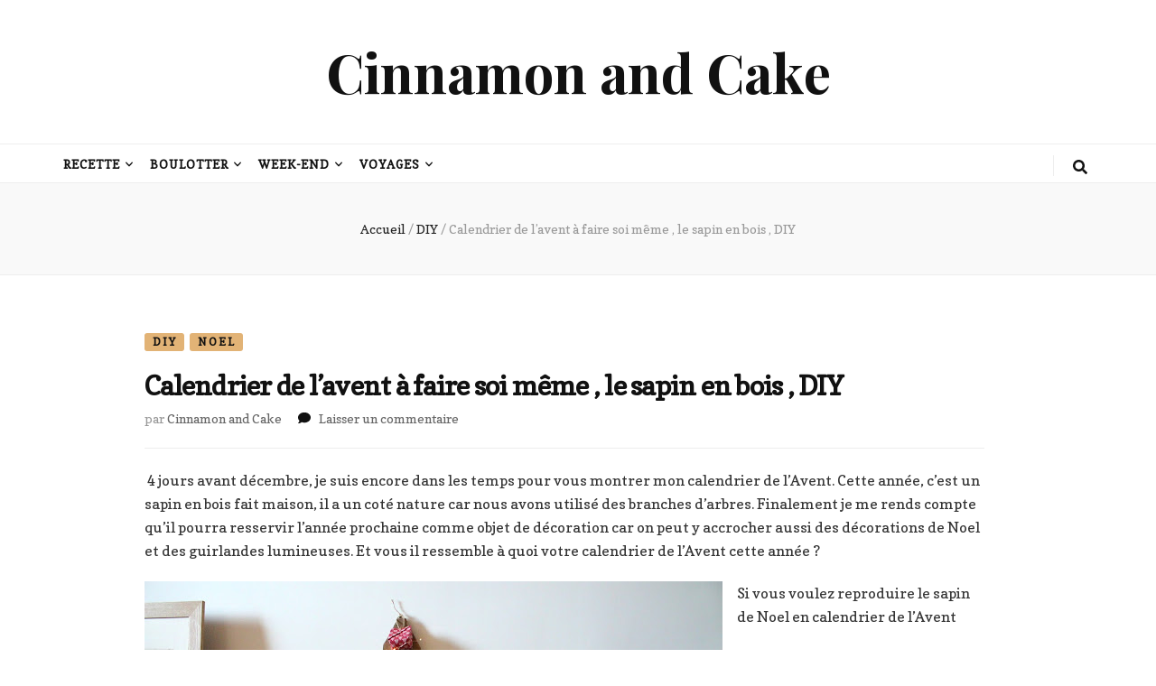

--- FILE ---
content_type: text/html; charset=UTF-8
request_url: http://cinnamonandcake.fr/2020/11/calendrier-de-lavent-a-faire-soi-meme-le-sapin-en-bois-diy.html
body_size: 15908
content:
    <!DOCTYPE html>
    <html lang="fr-FR">
    <head itemscope itemtype="http://schema.org/WebSite">

    <meta charset="UTF-8">
    <meta name="viewport" content="width=device-width, initial-scale=1">
    <link rel="profile" href="http://gmpg.org/xfn/11">
    <meta name='robots' content='index, follow, max-image-preview:large, max-snippet:-1, max-video-preview:-1' />

	<!-- This site is optimized with the Yoast SEO plugin v26.8 - https://yoast.com/product/yoast-seo-wordpress/ -->
	<title>Calendrier de l&#039;avent à faire soi même , le sapin en bois , DIY - Cinnamon and Cake</title>
	<link rel="canonical" href="http://cinnamonandcake.fr/2020/11/calendrier-de-lavent-a-faire-soi-meme-le-sapin-en-bois-diy.html" />
	<meta property="og:locale" content="fr_FR" />
	<meta property="og:type" content="article" />
	<meta property="og:title" content="Calendrier de l&#039;avent à faire soi même , le sapin en bois , DIY - Cinnamon and Cake" />
	<meta property="og:description" content="&nbsp;4 jours avant décembre, je suis encore dans les temps pour vous montrer mon calendrier de l&rsquo;Avent. Cette année, c&rsquo;est un sapin en bois fait maison, il a un coté nature car nous avons utilisé des branches d&rsquo;arbres. Finalement je me rends compte qu&rsquo;il pourra &hellip;" />
	<meta property="og:url" content="http://cinnamonandcake.fr/2020/11/calendrier-de-lavent-a-faire-soi-meme-le-sapin-en-bois-diy.html" />
	<meta property="og:site_name" content="Cinnamon and Cake" />
	<meta property="article:published_time" content="2020-11-26T11:10:00+00:00" />
	<meta property="og:image" content="http://cinnamonandcake.fr/wp-content/uploads/2020/11/calendrier2Bavent2Bsapin2Ben2Bbois2Bdiy.jpg" />
	<meta property="og:image:width" content="640" />
	<meta property="og:image:height" content="426" />
	<meta property="og:image:type" content="image/jpeg" />
	<meta name="author" content="Cinnamon and Cake" />
	<meta name="twitter:card" content="summary_large_image" />
	<meta name="twitter:label1" content="Écrit par" />
	<meta name="twitter:data1" content="Cinnamon and Cake" />
	<meta name="twitter:label2" content="Durée de lecture estimée" />
	<meta name="twitter:data2" content="2 minutes" />
	<script type="application/ld+json" class="yoast-schema-graph">{"@context":"https://schema.org","@graph":[{"@type":"Article","@id":"http://cinnamonandcake.fr/2020/11/calendrier-de-lavent-a-faire-soi-meme-le-sapin-en-bois-diy.html#article","isPartOf":{"@id":"http://cinnamonandcake.fr/2020/11/calendrier-de-lavent-a-faire-soi-meme-le-sapin-en-bois-diy.html"},"author":{"name":"Cinnamon and Cake","@id":"http://cinnamonandcake.fr/#/schema/person/bfdca4bf1a39b81501d17126a33c3af8"},"headline":"Calendrier de l&rsquo;avent à faire soi même , le sapin en bois , DIY","datePublished":"2020-11-26T11:10:00+00:00","mainEntityOfPage":{"@id":"http://cinnamonandcake.fr/2020/11/calendrier-de-lavent-a-faire-soi-meme-le-sapin-en-bois-diy.html"},"wordCount":336,"commentCount":0,"publisher":{"@id":"http://cinnamonandcake.fr/#/schema/person/bfdca4bf1a39b81501d17126a33c3af8"},"image":{"@id":"http://cinnamonandcake.fr/2020/11/calendrier-de-lavent-a-faire-soi-meme-le-sapin-en-bois-diy.html#primaryimage"},"thumbnailUrl":"http://cinnamonandcake.fr/wp-content/uploads/2020/11/calendrier2Bavent2Bsapin2Ben2Bbois2Bdiy.jpg","articleSection":["DIY","noel"],"inLanguage":"fr-FR","potentialAction":[{"@type":"CommentAction","name":"Comment","target":["http://cinnamonandcake.fr/2020/11/calendrier-de-lavent-a-faire-soi-meme-le-sapin-en-bois-diy.html#respond"]}]},{"@type":"WebPage","@id":"http://cinnamonandcake.fr/2020/11/calendrier-de-lavent-a-faire-soi-meme-le-sapin-en-bois-diy.html","url":"http://cinnamonandcake.fr/2020/11/calendrier-de-lavent-a-faire-soi-meme-le-sapin-en-bois-diy.html","name":"Calendrier de l'avent à faire soi même , le sapin en bois , DIY - Cinnamon and Cake","isPartOf":{"@id":"http://cinnamonandcake.fr/#website"},"primaryImageOfPage":{"@id":"http://cinnamonandcake.fr/2020/11/calendrier-de-lavent-a-faire-soi-meme-le-sapin-en-bois-diy.html#primaryimage"},"image":{"@id":"http://cinnamonandcake.fr/2020/11/calendrier-de-lavent-a-faire-soi-meme-le-sapin-en-bois-diy.html#primaryimage"},"thumbnailUrl":"http://cinnamonandcake.fr/wp-content/uploads/2020/11/calendrier2Bavent2Bsapin2Ben2Bbois2Bdiy.jpg","datePublished":"2020-11-26T11:10:00+00:00","breadcrumb":{"@id":"http://cinnamonandcake.fr/2020/11/calendrier-de-lavent-a-faire-soi-meme-le-sapin-en-bois-diy.html#breadcrumb"},"inLanguage":"fr-FR","potentialAction":[{"@type":"ReadAction","target":["http://cinnamonandcake.fr/2020/11/calendrier-de-lavent-a-faire-soi-meme-le-sapin-en-bois-diy.html"]}]},{"@type":"ImageObject","inLanguage":"fr-FR","@id":"http://cinnamonandcake.fr/2020/11/calendrier-de-lavent-a-faire-soi-meme-le-sapin-en-bois-diy.html#primaryimage","url":"http://cinnamonandcake.fr/wp-content/uploads/2020/11/calendrier2Bavent2Bsapin2Ben2Bbois2Bdiy.jpg","contentUrl":"http://cinnamonandcake.fr/wp-content/uploads/2020/11/calendrier2Bavent2Bsapin2Ben2Bbois2Bdiy.jpg","width":640,"height":426},{"@type":"BreadcrumbList","@id":"http://cinnamonandcake.fr/2020/11/calendrier-de-lavent-a-faire-soi-meme-le-sapin-en-bois-diy.html#breadcrumb","itemListElement":[{"@type":"ListItem","position":1,"name":"Accueil","item":"http://cinnamonandcake.fr/"},{"@type":"ListItem","position":2,"name":"Calendrier de l&rsquo;avent à faire soi même , le sapin en bois , DIY"}]},{"@type":"WebSite","@id":"http://cinnamonandcake.fr/#website","url":"http://cinnamonandcake.fr/","name":"Cinnamon and Cake","description":"","publisher":{"@id":"http://cinnamonandcake.fr/#/schema/person/bfdca4bf1a39b81501d17126a33c3af8"},"potentialAction":[{"@type":"SearchAction","target":{"@type":"EntryPoint","urlTemplate":"http://cinnamonandcake.fr/?s={search_term_string}"},"query-input":{"@type":"PropertyValueSpecification","valueRequired":true,"valueName":"search_term_string"}}],"inLanguage":"fr-FR"},{"@type":["Person","Organization"],"@id":"http://cinnamonandcake.fr/#/schema/person/bfdca4bf1a39b81501d17126a33c3af8","name":"Cinnamon and Cake","image":{"@type":"ImageObject","inLanguage":"fr-FR","@id":"http://cinnamonandcake.fr/#/schema/person/image/","url":"https://secure.gravatar.com/avatar/1fa66b5ee680821f6da8b7b10f658a68eb2c6b7705464b93eb46460e93aecc7f?s=96&d=mm&r=g","contentUrl":"https://secure.gravatar.com/avatar/1fa66b5ee680821f6da8b7b10f658a68eb2c6b7705464b93eb46460e93aecc7f?s=96&d=mm&r=g","caption":"Cinnamon and Cake"},"logo":{"@id":"http://cinnamonandcake.fr/#/schema/person/image/"},"url":"http://cinnamonandcake.fr/author/cinnamon-and-cake"}]}</script>
	<!-- / Yoast SEO plugin. -->


<link rel='dns-prefetch' href='//www.googletagmanager.com' />
<link rel='dns-prefetch' href='//fonts.googleapis.com' />
<link rel="alternate" type="application/rss+xml" title="Cinnamon and Cake &raquo; Flux" href="http://cinnamonandcake.fr/feed" />
<link rel="alternate" type="application/rss+xml" title="Cinnamon and Cake &raquo; Flux des commentaires" href="http://cinnamonandcake.fr/comments/feed" />
<link rel="alternate" type="application/rss+xml" title="Cinnamon and Cake &raquo; Calendrier de l&rsquo;avent à faire soi même , le sapin en bois , DIY Flux des commentaires" href="http://cinnamonandcake.fr/2020/11/calendrier-de-lavent-a-faire-soi-meme-le-sapin-en-bois-diy.html/feed" />
<link rel="alternate" title="oEmbed (JSON)" type="application/json+oembed" href="http://cinnamonandcake.fr/wp-json/oembed/1.0/embed?url=http%3A%2F%2Fcinnamonandcake.fr%2F2020%2F11%2Fcalendrier-de-lavent-a-faire-soi-meme-le-sapin-en-bois-diy.html" />
<link rel="alternate" title="oEmbed (XML)" type="text/xml+oembed" href="http://cinnamonandcake.fr/wp-json/oembed/1.0/embed?url=http%3A%2F%2Fcinnamonandcake.fr%2F2020%2F11%2Fcalendrier-de-lavent-a-faire-soi-meme-le-sapin-en-bois-diy.html&#038;format=xml" />
<style id='wp-img-auto-sizes-contain-inline-css' type='text/css'>
img:is([sizes=auto i],[sizes^="auto," i]){contain-intrinsic-size:3000px 1500px}
/*# sourceURL=wp-img-auto-sizes-contain-inline-css */
</style>
<style id='wp-emoji-styles-inline-css' type='text/css'>

	img.wp-smiley, img.emoji {
		display: inline !important;
		border: none !important;
		box-shadow: none !important;
		height: 1em !important;
		width: 1em !important;
		margin: 0 0.07em !important;
		vertical-align: -0.1em !important;
		background: none !important;
		padding: 0 !important;
	}
/*# sourceURL=wp-emoji-styles-inline-css */
</style>
<style id='wp-block-library-inline-css' type='text/css'>
:root{--wp-block-synced-color:#7a00df;--wp-block-synced-color--rgb:122,0,223;--wp-bound-block-color:var(--wp-block-synced-color);--wp-editor-canvas-background:#ddd;--wp-admin-theme-color:#007cba;--wp-admin-theme-color--rgb:0,124,186;--wp-admin-theme-color-darker-10:#006ba1;--wp-admin-theme-color-darker-10--rgb:0,107,160.5;--wp-admin-theme-color-darker-20:#005a87;--wp-admin-theme-color-darker-20--rgb:0,90,135;--wp-admin-border-width-focus:2px}@media (min-resolution:192dpi){:root{--wp-admin-border-width-focus:1.5px}}.wp-element-button{cursor:pointer}:root .has-very-light-gray-background-color{background-color:#eee}:root .has-very-dark-gray-background-color{background-color:#313131}:root .has-very-light-gray-color{color:#eee}:root .has-very-dark-gray-color{color:#313131}:root .has-vivid-green-cyan-to-vivid-cyan-blue-gradient-background{background:linear-gradient(135deg,#00d084,#0693e3)}:root .has-purple-crush-gradient-background{background:linear-gradient(135deg,#34e2e4,#4721fb 50%,#ab1dfe)}:root .has-hazy-dawn-gradient-background{background:linear-gradient(135deg,#faaca8,#dad0ec)}:root .has-subdued-olive-gradient-background{background:linear-gradient(135deg,#fafae1,#67a671)}:root .has-atomic-cream-gradient-background{background:linear-gradient(135deg,#fdd79a,#004a59)}:root .has-nightshade-gradient-background{background:linear-gradient(135deg,#330968,#31cdcf)}:root .has-midnight-gradient-background{background:linear-gradient(135deg,#020381,#2874fc)}:root{--wp--preset--font-size--normal:16px;--wp--preset--font-size--huge:42px}.has-regular-font-size{font-size:1em}.has-larger-font-size{font-size:2.625em}.has-normal-font-size{font-size:var(--wp--preset--font-size--normal)}.has-huge-font-size{font-size:var(--wp--preset--font-size--huge)}.has-text-align-center{text-align:center}.has-text-align-left{text-align:left}.has-text-align-right{text-align:right}.has-fit-text{white-space:nowrap!important}#end-resizable-editor-section{display:none}.aligncenter{clear:both}.items-justified-left{justify-content:flex-start}.items-justified-center{justify-content:center}.items-justified-right{justify-content:flex-end}.items-justified-space-between{justify-content:space-between}.screen-reader-text{border:0;clip-path:inset(50%);height:1px;margin:-1px;overflow:hidden;padding:0;position:absolute;width:1px;word-wrap:normal!important}.screen-reader-text:focus{background-color:#ddd;clip-path:none;color:#444;display:block;font-size:1em;height:auto;left:5px;line-height:normal;padding:15px 23px 14px;text-decoration:none;top:5px;width:auto;z-index:100000}html :where(.has-border-color){border-style:solid}html :where([style*=border-top-color]){border-top-style:solid}html :where([style*=border-right-color]){border-right-style:solid}html :where([style*=border-bottom-color]){border-bottom-style:solid}html :where([style*=border-left-color]){border-left-style:solid}html :where([style*=border-width]){border-style:solid}html :where([style*=border-top-width]){border-top-style:solid}html :where([style*=border-right-width]){border-right-style:solid}html :where([style*=border-bottom-width]){border-bottom-style:solid}html :where([style*=border-left-width]){border-left-style:solid}html :where(img[class*=wp-image-]){height:auto;max-width:100%}:where(figure){margin:0 0 1em}html :where(.is-position-sticky){--wp-admin--admin-bar--position-offset:var(--wp-admin--admin-bar--height,0px)}@media screen and (max-width:600px){html :where(.is-position-sticky){--wp-admin--admin-bar--position-offset:0px}}

/*# sourceURL=wp-block-library-inline-css */
</style><style id='global-styles-inline-css' type='text/css'>
:root{--wp--preset--aspect-ratio--square: 1;--wp--preset--aspect-ratio--4-3: 4/3;--wp--preset--aspect-ratio--3-4: 3/4;--wp--preset--aspect-ratio--3-2: 3/2;--wp--preset--aspect-ratio--2-3: 2/3;--wp--preset--aspect-ratio--16-9: 16/9;--wp--preset--aspect-ratio--9-16: 9/16;--wp--preset--color--black: #000000;--wp--preset--color--cyan-bluish-gray: #abb8c3;--wp--preset--color--white: #ffffff;--wp--preset--color--pale-pink: #f78da7;--wp--preset--color--vivid-red: #cf2e2e;--wp--preset--color--luminous-vivid-orange: #ff6900;--wp--preset--color--luminous-vivid-amber: #fcb900;--wp--preset--color--light-green-cyan: #7bdcb5;--wp--preset--color--vivid-green-cyan: #00d084;--wp--preset--color--pale-cyan-blue: #8ed1fc;--wp--preset--color--vivid-cyan-blue: #0693e3;--wp--preset--color--vivid-purple: #9b51e0;--wp--preset--gradient--vivid-cyan-blue-to-vivid-purple: linear-gradient(135deg,rgb(6,147,227) 0%,rgb(155,81,224) 100%);--wp--preset--gradient--light-green-cyan-to-vivid-green-cyan: linear-gradient(135deg,rgb(122,220,180) 0%,rgb(0,208,130) 100%);--wp--preset--gradient--luminous-vivid-amber-to-luminous-vivid-orange: linear-gradient(135deg,rgb(252,185,0) 0%,rgb(255,105,0) 100%);--wp--preset--gradient--luminous-vivid-orange-to-vivid-red: linear-gradient(135deg,rgb(255,105,0) 0%,rgb(207,46,46) 100%);--wp--preset--gradient--very-light-gray-to-cyan-bluish-gray: linear-gradient(135deg,rgb(238,238,238) 0%,rgb(169,184,195) 100%);--wp--preset--gradient--cool-to-warm-spectrum: linear-gradient(135deg,rgb(74,234,220) 0%,rgb(151,120,209) 20%,rgb(207,42,186) 40%,rgb(238,44,130) 60%,rgb(251,105,98) 80%,rgb(254,248,76) 100%);--wp--preset--gradient--blush-light-purple: linear-gradient(135deg,rgb(255,206,236) 0%,rgb(152,150,240) 100%);--wp--preset--gradient--blush-bordeaux: linear-gradient(135deg,rgb(254,205,165) 0%,rgb(254,45,45) 50%,rgb(107,0,62) 100%);--wp--preset--gradient--luminous-dusk: linear-gradient(135deg,rgb(255,203,112) 0%,rgb(199,81,192) 50%,rgb(65,88,208) 100%);--wp--preset--gradient--pale-ocean: linear-gradient(135deg,rgb(255,245,203) 0%,rgb(182,227,212) 50%,rgb(51,167,181) 100%);--wp--preset--gradient--electric-grass: linear-gradient(135deg,rgb(202,248,128) 0%,rgb(113,206,126) 100%);--wp--preset--gradient--midnight: linear-gradient(135deg,rgb(2,3,129) 0%,rgb(40,116,252) 100%);--wp--preset--font-size--small: 13px;--wp--preset--font-size--medium: 20px;--wp--preset--font-size--large: 36px;--wp--preset--font-size--x-large: 42px;--wp--preset--spacing--20: 0.44rem;--wp--preset--spacing--30: 0.67rem;--wp--preset--spacing--40: 1rem;--wp--preset--spacing--50: 1.5rem;--wp--preset--spacing--60: 2.25rem;--wp--preset--spacing--70: 3.38rem;--wp--preset--spacing--80: 5.06rem;--wp--preset--shadow--natural: 6px 6px 9px rgba(0, 0, 0, 0.2);--wp--preset--shadow--deep: 12px 12px 50px rgba(0, 0, 0, 0.4);--wp--preset--shadow--sharp: 6px 6px 0px rgba(0, 0, 0, 0.2);--wp--preset--shadow--outlined: 6px 6px 0px -3px rgb(255, 255, 255), 6px 6px rgb(0, 0, 0);--wp--preset--shadow--crisp: 6px 6px 0px rgb(0, 0, 0);}:where(.is-layout-flex){gap: 0.5em;}:where(.is-layout-grid){gap: 0.5em;}body .is-layout-flex{display: flex;}.is-layout-flex{flex-wrap: wrap;align-items: center;}.is-layout-flex > :is(*, div){margin: 0;}body .is-layout-grid{display: grid;}.is-layout-grid > :is(*, div){margin: 0;}:where(.wp-block-columns.is-layout-flex){gap: 2em;}:where(.wp-block-columns.is-layout-grid){gap: 2em;}:where(.wp-block-post-template.is-layout-flex){gap: 1.25em;}:where(.wp-block-post-template.is-layout-grid){gap: 1.25em;}.has-black-color{color: var(--wp--preset--color--black) !important;}.has-cyan-bluish-gray-color{color: var(--wp--preset--color--cyan-bluish-gray) !important;}.has-white-color{color: var(--wp--preset--color--white) !important;}.has-pale-pink-color{color: var(--wp--preset--color--pale-pink) !important;}.has-vivid-red-color{color: var(--wp--preset--color--vivid-red) !important;}.has-luminous-vivid-orange-color{color: var(--wp--preset--color--luminous-vivid-orange) !important;}.has-luminous-vivid-amber-color{color: var(--wp--preset--color--luminous-vivid-amber) !important;}.has-light-green-cyan-color{color: var(--wp--preset--color--light-green-cyan) !important;}.has-vivid-green-cyan-color{color: var(--wp--preset--color--vivid-green-cyan) !important;}.has-pale-cyan-blue-color{color: var(--wp--preset--color--pale-cyan-blue) !important;}.has-vivid-cyan-blue-color{color: var(--wp--preset--color--vivid-cyan-blue) !important;}.has-vivid-purple-color{color: var(--wp--preset--color--vivid-purple) !important;}.has-black-background-color{background-color: var(--wp--preset--color--black) !important;}.has-cyan-bluish-gray-background-color{background-color: var(--wp--preset--color--cyan-bluish-gray) !important;}.has-white-background-color{background-color: var(--wp--preset--color--white) !important;}.has-pale-pink-background-color{background-color: var(--wp--preset--color--pale-pink) !important;}.has-vivid-red-background-color{background-color: var(--wp--preset--color--vivid-red) !important;}.has-luminous-vivid-orange-background-color{background-color: var(--wp--preset--color--luminous-vivid-orange) !important;}.has-luminous-vivid-amber-background-color{background-color: var(--wp--preset--color--luminous-vivid-amber) !important;}.has-light-green-cyan-background-color{background-color: var(--wp--preset--color--light-green-cyan) !important;}.has-vivid-green-cyan-background-color{background-color: var(--wp--preset--color--vivid-green-cyan) !important;}.has-pale-cyan-blue-background-color{background-color: var(--wp--preset--color--pale-cyan-blue) !important;}.has-vivid-cyan-blue-background-color{background-color: var(--wp--preset--color--vivid-cyan-blue) !important;}.has-vivid-purple-background-color{background-color: var(--wp--preset--color--vivid-purple) !important;}.has-black-border-color{border-color: var(--wp--preset--color--black) !important;}.has-cyan-bluish-gray-border-color{border-color: var(--wp--preset--color--cyan-bluish-gray) !important;}.has-white-border-color{border-color: var(--wp--preset--color--white) !important;}.has-pale-pink-border-color{border-color: var(--wp--preset--color--pale-pink) !important;}.has-vivid-red-border-color{border-color: var(--wp--preset--color--vivid-red) !important;}.has-luminous-vivid-orange-border-color{border-color: var(--wp--preset--color--luminous-vivid-orange) !important;}.has-luminous-vivid-amber-border-color{border-color: var(--wp--preset--color--luminous-vivid-amber) !important;}.has-light-green-cyan-border-color{border-color: var(--wp--preset--color--light-green-cyan) !important;}.has-vivid-green-cyan-border-color{border-color: var(--wp--preset--color--vivid-green-cyan) !important;}.has-pale-cyan-blue-border-color{border-color: var(--wp--preset--color--pale-cyan-blue) !important;}.has-vivid-cyan-blue-border-color{border-color: var(--wp--preset--color--vivid-cyan-blue) !important;}.has-vivid-purple-border-color{border-color: var(--wp--preset--color--vivid-purple) !important;}.has-vivid-cyan-blue-to-vivid-purple-gradient-background{background: var(--wp--preset--gradient--vivid-cyan-blue-to-vivid-purple) !important;}.has-light-green-cyan-to-vivid-green-cyan-gradient-background{background: var(--wp--preset--gradient--light-green-cyan-to-vivid-green-cyan) !important;}.has-luminous-vivid-amber-to-luminous-vivid-orange-gradient-background{background: var(--wp--preset--gradient--luminous-vivid-amber-to-luminous-vivid-orange) !important;}.has-luminous-vivid-orange-to-vivid-red-gradient-background{background: var(--wp--preset--gradient--luminous-vivid-orange-to-vivid-red) !important;}.has-very-light-gray-to-cyan-bluish-gray-gradient-background{background: var(--wp--preset--gradient--very-light-gray-to-cyan-bluish-gray) !important;}.has-cool-to-warm-spectrum-gradient-background{background: var(--wp--preset--gradient--cool-to-warm-spectrum) !important;}.has-blush-light-purple-gradient-background{background: var(--wp--preset--gradient--blush-light-purple) !important;}.has-blush-bordeaux-gradient-background{background: var(--wp--preset--gradient--blush-bordeaux) !important;}.has-luminous-dusk-gradient-background{background: var(--wp--preset--gradient--luminous-dusk) !important;}.has-pale-ocean-gradient-background{background: var(--wp--preset--gradient--pale-ocean) !important;}.has-electric-grass-gradient-background{background: var(--wp--preset--gradient--electric-grass) !important;}.has-midnight-gradient-background{background: var(--wp--preset--gradient--midnight) !important;}.has-small-font-size{font-size: var(--wp--preset--font-size--small) !important;}.has-medium-font-size{font-size: var(--wp--preset--font-size--medium) !important;}.has-large-font-size{font-size: var(--wp--preset--font-size--large) !important;}.has-x-large-font-size{font-size: var(--wp--preset--font-size--x-large) !important;}
/*# sourceURL=global-styles-inline-css */
</style>

<style id='classic-theme-styles-inline-css' type='text/css'>
/*! This file is auto-generated */
.wp-block-button__link{color:#fff;background-color:#32373c;border-radius:9999px;box-shadow:none;text-decoration:none;padding:calc(.667em + 2px) calc(1.333em + 2px);font-size:1.125em}.wp-block-file__button{background:#32373c;color:#fff;text-decoration:none}
/*# sourceURL=/wp-includes/css/classic-themes.min.css */
</style>
<link rel='stylesheet' id='blossomthemes-instagram-feed-css' href='http://cinnamonandcake.fr/wp-content/plugins/blossomthemes-instagram-feed/public/css/blossomthemes-instagram-feed-public.css?ver=2.0.5' type='text/css' media='all' />
<link rel='stylesheet' id='magnific-popup-css' href='http://cinnamonandcake.fr/wp-content/plugins/blossomthemes-instagram-feed/public/css/magnific-popup.min.css?ver=1.0.0' type='text/css' media='all' />
<link rel='stylesheet' id='blossomthemes-toolkit-css' href='http://cinnamonandcake.fr/wp-content/plugins/blossomthemes-toolkit/public/css/blossomthemes-toolkit-public.min.css?ver=2.2.1' type='text/css' media='all' />
<link rel='stylesheet' id='jpibfi-style-css' href='http://cinnamonandcake.fr/wp-content/plugins/jquery-pin-it-button-for-images/css/client.css?ver=3.0.6' type='text/css' media='all' />
<link rel='stylesheet' id='animate-css' href='http://cinnamonandcake.fr/wp-content/themes/blossom-feminine/css/animate.min.css?ver=3.5.2' type='text/css' media='all' />
<link rel='stylesheet' id='blossom-feminine-style-css' href='http://cinnamonandcake.fr/wp-content/themes/blossom-feminine/style.css?ver=6.9' type='text/css' media='all' />
<link rel='stylesheet' id='blossom-chic-css' href='http://cinnamonandcake.fr/wp-content/themes/blossom-chic/style.css?ver=1.0.9' type='text/css' media='all' />
<link rel='stylesheet' id='owl-carousel-css' href='http://cinnamonandcake.fr/wp-content/themes/blossom-feminine/css/owl.carousel.min.css?ver=2.2.1' type='text/css' media='all' />
<link rel='stylesheet' id='blossom-feminine-google-fonts-css' href='https://fonts.googleapis.com/css?family=Copse%3Aregular%7CPlayfair+Display%3A700' type='text/css' media='all' />
<script type="text/javascript" src="http://cinnamonandcake.fr/wp-includes/js/jquery/jquery.min.js?ver=3.7.1" id="jquery-core-js"></script>
<script type="text/javascript" src="http://cinnamonandcake.fr/wp-includes/js/jquery/jquery-migrate.min.js?ver=3.4.1" id="jquery-migrate-js"></script>

<!-- Extrait de code de la balise Google (gtag.js) ajouté par Site Kit -->
<!-- Extrait Google Analytics ajouté par Site Kit -->
<script type="text/javascript" src="https://www.googletagmanager.com/gtag/js?id=G-XYCZEYDJL6" id="google_gtagjs-js" async></script>
<script type="text/javascript" id="google_gtagjs-js-after">
/* <![CDATA[ */
window.dataLayer = window.dataLayer || [];function gtag(){dataLayer.push(arguments);}
gtag("set","linker",{"domains":["cinnamonandcake.fr"]});
gtag("js", new Date());
gtag("set", "developer_id.dZTNiMT", true);
gtag("config", "G-XYCZEYDJL6");
//# sourceURL=google_gtagjs-js-after
/* ]]> */
</script>
<link rel="https://api.w.org/" href="http://cinnamonandcake.fr/wp-json/" /><link rel="alternate" title="JSON" type="application/json" href="http://cinnamonandcake.fr/wp-json/wp/v2/posts/57" /><link rel="EditURI" type="application/rsd+xml" title="RSD" href="http://cinnamonandcake.fr/xmlrpc.php?rsd" />
<meta name="generator" content="WordPress 6.9" />
<link rel='shortlink' href='http://cinnamonandcake.fr/?p=57' />
<meta name="generator" content="Site Kit by Google 1.170.0" /><style type="text/css">
	a.pinit-button.custom span {
		}

	.pinit-hover {
		opacity: 0.8 !important;
		filter: alpha(opacity=80) !important;
	}
	a.pinit-button {
	border-bottom: 0 !important;
	box-shadow: none !important;
	margin-bottom: 0 !important;
}
a.pinit-button::after {
    display: none;
}</style>
		<link rel="pingback" href="http://cinnamonandcake.fr/xmlrpc.php"><script type="application/ld+json">{
    "@context": "http://schema.org",
    "@type": "Blog",
    "mainEntityOfPage": {
        "@type": "WebPage",
        "@id": "http://cinnamonandcake.fr/2020/11/calendrier-de-lavent-a-faire-soi-meme-le-sapin-en-bois-diy.html"
    },
    "headline": "Calendrier de l&#039;avent à faire soi même , le sapin en bois , DIY - Cinnamon and Cake",
    "datePublished": "2020-11-26T12:10:00+0100",
    "dateModified": "2020-11-26T12:10:00+0100",
    "author": {
        "@type": "Person",
        "name": "Cinnamon and Cake"
    },
    "description": "",
    "image": {
        "@type": "ImageObject",
        "url": "http://cinnamonandcake.fr/wp-content/uploads/2020/11/calendrier2Bavent2Bsapin2Ben2Bbois2Bdiy.jpg",
        "width": 640,
        "height": 426
    }
}</script>
<!-- Balises Meta Google AdSense ajoutées par Site Kit -->
<meta name="google-adsense-platform-account" content="ca-host-pub-2644536267352236">
<meta name="google-adsense-platform-domain" content="sitekit.withgoogle.com">
<!-- Fin des balises Meta End Google AdSense ajoutées par Site Kit -->
<style type='text/css' media='all'>     
    .content-newsletter .blossomthemes-email-newsletter-wrapper.bg-img:after,
    .widget_blossomthemes_email_newsletter_widget .blossomthemes-email-newsletter-wrapper:after{
        background: rgba(221, 153, 51, 0.8);    }
    
    /* primary color */
    a{
        color: #dd9933;
    }
    
    a:hover,
    a:focus{
        color: #dd9933;
    }

    .secondary-nav ul li a:hover,
    .secondary-nav ul li a:focus,
    .secondary-nav ul li:hover > a,
    .secondary-nav ul li:focus > a,
    .secondary-nav .current_page_item > a,
    .secondary-nav .current-menu-item > a,
    .secondary-nav .current_page_ancestor > a,
    .secondary-nav .current-menu-ancestor > a,
    .header-t .social-networks li a:hover,
    .header-t .social-networks li a:focus,
    .main-navigation ul li a:hover,
    .main-navigation ul li a:focus,
    .main-navigation ul li:hover > a,
    .main-navigation ul li:focus > a,
    .main-navigation .current_page_item > a,
    .main-navigation .current-menu-item > a,
    .main-navigation .current_page_ancestor > a,
    .main-navigation .current-menu-ancestor > a,
    .banner .banner-text .cat-links a:hover,
    .banner .banner-text .cat-links a:focus,
    .banner .banner-text .title a:hover,
    .banner .banner-text .title a:focus,
    #primary .post .text-holder .entry-header .entry-title a:hover,
    #primary .post .text-holder .entry-header .entry-title a:focus,
    .widget ul li a:hover,
    .widget ul li a:focus,
    .site-footer .widget ul li a:hover,
    .site-footer .widget ul li a:focus,
    #crumbs a:hover,
    #crumbs a:focus,
    .related-post .post .text-holder .cat-links a:hover,
    .related-post .post .text-holder .cat-links a:focus,
    .related-post .post .text-holder .entry-title a:hover,
    .related-post .post .text-holder .entry-title a:focus,
    .comments-area .comment-body .comment-metadata a:hover,
    .comments-area .comment-body .comment-metadata a:focus,
    .search #primary .search-post .text-holder .entry-header .entry-title a:hover,
    .search #primary .search-post .text-holder .entry-header .entry-title a:focus,
    .site-title a:hover,
    .site-title a:focus,
    .widget_bttk_popular_post ul li .entry-header .entry-meta a:hover,
    .widget_bttk_popular_post ul li .entry-header .entry-meta a:focus,
    .widget_bttk_pro_recent_post ul li .entry-header .entry-meta a:hover,
    .widget_bttk_pro_recent_post ul li .entry-header .entry-meta a:focus,
    .widget_bttk_posts_category_slider_widget .carousel-title .title a:hover,
    .widget_bttk_posts_category_slider_widget .carousel-title .title a:focus,
    .site-footer .widget_bttk_posts_category_slider_widget .carousel-title .title a:hover,
    .site-footer .widget_bttk_posts_category_slider_widget .carousel-title .title a:focus,
    .portfolio-sorting .button:hover,
    .portfolio-sorting .button:focus,
    .portfolio-sorting .button.is-checked,
    .portfolio-item .portfolio-img-title a:hover,
    .portfolio-item .portfolio-img-title a:focus,
    .portfolio-item .portfolio-cat a:hover,
    .portfolio-item .portfolio-cat a:focus,
    .entry-header .portfolio-cat a:hover,
    .entry-header .portfolio-cat a:focus,
    .header-layout-two .header-b .social-networks li a:hover, 
    .header-layout-two .header-b .social-networks li a:focus,
    #primary .post .text-holder .entry-header .entry-meta a:hover{
        color: #dd9933;
    }

    <!-- .pagination a{
        border-color: ;
    } -->

    #primary .post .text-holder .entry-footer .btn-readmore:hover,
    #primary .post .text-holder .entry-footer .btn-readmore:focus,
    .pagination a:hover,
    .pagination a:focus,
    .widget_calendar caption,
    .widget_calendar table tbody td a,
    .widget_tag_cloud .tagcloud a:hover,
    .widget_tag_cloud .tagcloud a:focus,
    #blossom-top,
    .single #primary .post .entry-footer .tags a:hover,
    .single #primary .post .entry-footer .tags a:focus,
    .error-holder .page-content a:hover,
    .error-holder .page-content a:focus,
    .widget_bttk_author_bio .readmore:hover,
    .widget_bttk_author_bio .readmore:focus,
    .widget_bttk_social_links ul li a:hover,
    .widget_bttk_social_links ul li a:focus,
    .widget_bttk_image_text_widget ul li .btn-readmore:hover,
    .widget_bttk_image_text_widget ul li .btn-readmore:focus,
    .widget_bttk_custom_categories ul li a:hover .post-count,
    .widget_bttk_custom_categories ul li a:hover:focus .post-count,
    .content-instagram ul li .instagram-meta .like,
    .content-instagram ul li .instagram-meta .comment,
    #secondary .widget_blossomtheme_featured_page_widget .text-holder .btn-readmore:hover,
    #secondary .widget_blossomtheme_featured_page_widget .text-holder .btn-readmore:focus,
    #secondary .widget_blossomtheme_companion_cta_widget .btn-cta:hover,
    #secondary .widget_blossomtheme_companion_cta_widget .btn-cta:focus,
    #secondary .widget_bttk_icon_text_widget .text-holder .btn-readmore:hover,
    #secondary .widget_bttk_icon_text_widget .text-holder .btn-readmore:focus,
    .site-footer .widget_blossomtheme_companion_cta_widget .btn-cta:hover,
    .site-footer .widget_blossomtheme_companion_cta_widget .btn-cta:focus,
    .site-footer .widget_blossomtheme_featured_page_widget .text-holder .btn-readmore:hover,
    .site-footer .widget_blossomtheme_featured_page_widget .text-holder .btn-readmore:focus,
    .site-footer .widget_bttk_icon_text_widget .text-holder .btn-readmore:hover,
    .site-footer .widget_bttk_icon_text_widget .text-holder .btn-readmore:focus,
    .header-layout-two .header-b .tools .cart .count,
    #primary .post .text-holder .entry-header .cat-links a:hover,
    .widget_bttk_popular_post .style-two li .entry-header .cat-links a:hover, 
    .widget_bttk_pro_recent_post .style-two li .entry-header .cat-links a:hover, 
    .widget_bttk_popular_post .style-three li .entry-header .cat-links a:hover,
    .widget_bttk_pro_recent_post .style-three li .entry-header .cat-links a:hover, .widget_bttk_posts_category_slider_widget .carousel-title .cat-links a:hover,
    .widget_bttk_posts_category_slider_widget .owl-theme .owl-prev:hover, .widget_bttk_posts_category_slider_widget .owl-theme .owl-prev:focus, .widget_bttk_posts_category_slider_widget .owl-theme .owl-next:hover, .widget_bttk_posts_category_slider_widget .owl-theme .owl-next:focus,
    .banner .owl-nav .owl-prev:hover, 
    .banner .owl-nav .owl-next:hover,
    .banner .banner-text .cat-links a:hover,
    button:hover, input[type="button"]:hover, 
    input[type="reset"]:hover, input[type="submit"]:hover, 
    button:focus, input[type="button"]:focus, 
    input[type="reset"]:focus, 
    input[type="submit"]:focus,
    .category-section .col .img-holder:hover .text-holder span,
    #primary .post .entry-content .highlight,
    #primary .page .entry-content .highlight, 
    .widget_bttk_posts_category_slider_widget .owl-theme .owl-nav [class*="owl-"]:hover{
        background: #dd9933;
    }

    #secondary .profile-link.customize-unpreviewable {
        background-color: #dd9933;
    }

    .pagination .current,
    .post-navigation .nav-links .nav-previous a:hover,
    .post-navigation .nav-links .nav-next a:hover,
    .post-navigation .nav-links .nav-previous a:focus,
    .post-navigation .nav-links .nav-next a:focus,
    .content-newsletter .blossomthemes-email-newsletter-wrapper form input[type="submit"]:hover, .content-newsletter .blossomthemes-email-newsletter-wrapper form input[type="submit"]:focus{
        background: #dd9933;
        border-color: #dd9933;
    }
    .content-newsletter .blossomthemes-email-newsletter-wrapper form input[type="submit"]:hover, .content-newsletter .blossomthemes-email-newsletter-wrapper form input[type="submit"]:focus{
        color: #fff;
    }

    #primary .post .entry-content blockquote,
    #primary .page .entry-content blockquote{
        border-bottom-color: #dd9933;
        border-top-color: #dd9933;
    }

    #primary .post .entry-content .pull-left,
    #primary .page .entry-content .pull-left,
    #primary .post .entry-content .pull-right,
    #primary .page .entry-content .pull-right{border-left-color: #dd9933;}

    .error-holder .page-content h2{
        text-shadow: 6px 6px 0 #dd9933;
    }

    .category-section .col .img-holder:hover .text-holder,
    .pagination a:hover, 
    .pagination a:focus{
        border-color: #dd9933;
    }

    .banner-text .cat-links a, 
    .category-section .col .img-holder .text-holder span, 
    #primary .post .text-holder .entry-header .cat-links a, 
    .pagination .current, 
    .widget_bttk_popular_post .style-two li .entry-header .cat-links a, 
    .widget_bttk_pro_recent_post .style-two li .entry-header .cat-links a, 
    .widget_bttk_popular_post .style-three li .entry-header .cat-links a, 
    .widget_bttk_pro_recent_post .style-three li .entry-header .cat-links a, 
    .widget_bttk_posts_category_slider_widget .carousel-title .cat-links a, 
    .content-newsletter .blossomthemes-email-newsletter-wrapper form input[type="submit"]:hover, 
    .content-newsletter .blossomthemes-email-newsletter-wrapper form input[type="submit"]:focus {
        background-color: #e2b376;
    }

    .widget .widget-title {
        background: #e2b376;
    }

    .category-section .col .img-holder .text-holder, 
    .pagination .current, 
    .pagination a, 
    .content-newsletter .blossomthemes-email-newsletter-wrapper form input[type="submit"]:hover, 
    .content-newsletter .blossomthemes-email-newsletter-wrapper form input[type="submit"]:focus {
        border-color: #e2b376;;
    }
    
    body,
    button,
    input,
    select,
    optgroup,
    textarea{
        font-family : Copse;
        font-size   : 16px;
    }

    .widget_bttk_pro_recent_post ul li .entry-header .entry-title,
    .widget_bttk_posts_category_slider_widget .carousel-title .title,
    .content-newsletter .blossomthemes-email-newsletter-wrapper .text-holder h3,
    .widget_blossomthemes_email_newsletter_widget .blossomthemes-email-newsletter-wrapper .text-holder h3,
    #secondary .widget_bttk_testimonial_widget .text-holder .name,
    #secondary .widget_bttk_description_widget .text-holder .name,
    .site-footer .widget_bttk_description_widget .text-holder .name,
    .site-footer .widget_bttk_testimonial_widget .text-holder .name, 
    .widget_bttk_popular_post ul li .entry-header .entry-title, 
    .widget_bttk_author_bio .title-holder {
        font-family : Copse;
    }

    .banner .banner-text .title,
    #primary .sticky .text-holder .entry-header .entry-title,
    #primary .post .text-holder .entry-header .entry-title,
    .author-section .text-holder .title,
    .post-navigation .nav-links .nav-previous .post-title,
    .post-navigation .nav-links .nav-next .post-title,
    .related-post .post .text-holder .entry-title,
    .comments-area .comments-title,
    .comments-area .comment-body .fn,
    .comments-area .comment-reply-title,
    .page-header .page-title,
    #primary .post .entry-content blockquote,
    #primary .page .entry-content blockquote,
    #primary .post .entry-content .pull-left,
    #primary .page .entry-content .pull-left,
    #primary .post .entry-content .pull-right,
    #primary .page .entry-content .pull-right,
    #primary .post .entry-content h1,
    #primary .page .entry-content h1,
    #primary .post .entry-content h2,
    #primary .page .entry-content h2,
    #primary .post .entry-content h3,
    #primary .page .entry-content h3,
    #primary .post .entry-content h4,
    #primary .page .entry-content h4,
    #primary .post .entry-content h5,
    #primary .page .entry-content h5,
    #primary .post .entry-content h6,
    #primary .page .entry-content h6,
    .search #primary .search-post .text-holder .entry-header .entry-title,
    .error-holder .page-content h2,
    .portfolio-text-holder .portfolio-img-title,
    .portfolio-holder .entry-header .entry-title,
    .single-blossom-portfolio .post-navigation .nav-previous a,
    .single-blossom-portfolio .post-navigation .nav-next a,
    .related-portfolio-title{
        font-family: Copse;
    }

    .site-title{
        font-size   : 60px;
        font-family : Playfair Display;
        font-weight : 700;
        font-style  : normal;
    }
    
               
    </style>
</head>

<body class="wp-singular post-template-default single single-post postid-57 single-format-standard wp-theme-blossom-feminine wp-child-theme-blossom-chic full-width blog-layout-two" itemscope itemtype="http://schema.org/WebPage">
	
    <div id="page" class="site"><a aria-label="Accéder au contenu" class="skip-link" href="#content">Aller au contenu</a>
        <header id="masthead" class="site-header wow fadeIn header-layout-two" data-wow-delay="0.1s" itemscope itemtype="http://schema.org/WPHeader">
                <div class="header-m" >
            <div class="container" itemscope itemtype="http://schema.org/Organization">
                                    <p class="site-title" itemprop="name"><a href="http://cinnamonandcake.fr/" rel="home" itemprop="url">Cinnamon and Cake</a></p>
                            </div>
        </div><!-- .header-m -->
        
        <div class="header-b">
            <div class="container">
                <button aria-label="Bouton de bascule sur le menu primaire" id="primary-toggle-button" data-toggle-target=".main-menu-modal" data-toggle-body-class="showing-main-menu-modal" aria-expanded="false" data-set-focus=".close-main-nav-toggle"><i class="fa fa-bars"></i>Navigation</button>
                <nav id="site-navigation" class="main-navigation" itemscope itemtype="http://schema.org/SiteNavigationElement">
                    <div class="primary-menu-list main-menu-modal cover-modal" data-modal-target-string=".main-menu-modal">
                        <button class="close close-main-nav-toggle" data-toggle-target=".main-menu-modal" data-toggle-body-class="showing-main-menu-modal" aria-expanded="false" data-set-focus=".main-menu-modal"><i class="fa fa-times"></i>Fermer</button>
                        <div class="mobile-menu" aria-label="Mobile">
                            <div class="menu-menu-container"><ul id="primary-menu" class="main-menu-modal"><li id="menu-item-1015" class="menu-item menu-item-type-taxonomy menu-item-object-category menu-item-has-children menu-item-1015"><a href="http://cinnamonandcake.fr/category/recette">Recette</a>
<ul class="sub-menu">
	<li id="menu-item-572" class="menu-item menu-item-type-taxonomy menu-item-object-category menu-item-572"><a href="http://cinnamonandcake.fr/category/brioche">Brioche</a></li>
	<li id="menu-item-2525" class="menu-item menu-item-type-taxonomy menu-item-object-category menu-item-2525"><a href="http://cinnamonandcake.fr/category/bredele">bredele</a></li>
	<li id="menu-item-570" class="menu-item menu-item-type-taxonomy menu-item-object-category menu-item-570"><a href="http://cinnamonandcake.fr/category/cake">Cake</a></li>
	<li id="menu-item-574" class="menu-item menu-item-type-taxonomy menu-item-object-category menu-item-574"><a href="http://cinnamonandcake.fr/category/cookies">Cookies</a></li>
	<li id="menu-item-2468" class="menu-item menu-item-type-taxonomy menu-item-object-category menu-item-2468"><a href="http://cinnamonandcake.fr/category/gateau">gateau</a></li>
	<li id="menu-item-575" class="menu-item menu-item-type-taxonomy menu-item-object-category menu-item-has-children menu-item-575"><a href="http://cinnamonandcake.fr/category/petit-dejeuner">Petit déjeuner</a>
	<ul class="sub-menu">
		<li id="menu-item-1082" class="menu-item menu-item-type-taxonomy menu-item-object-category menu-item-1082"><a href="http://cinnamonandcake.fr/category/scones">scones</a></li>
	</ul>
</li>
	<li id="menu-item-571" class="menu-item menu-item-type-taxonomy menu-item-object-category menu-item-571"><a href="http://cinnamonandcake.fr/category/pasta">Pasta</a></li>
	<li id="menu-item-1016" class="menu-item menu-item-type-taxonomy menu-item-object-category menu-item-1016"><a href="http://cinnamonandcake.fr/category/recette-salee">Recette salée</a></li>
	<li id="menu-item-573" class="menu-item menu-item-type-taxonomy menu-item-object-category menu-item-573"><a href="http://cinnamonandcake.fr/category/tarte-sucree">Tarte sucrée</a></li>
</ul>
</li>
<li id="menu-item-1014" class="menu-item menu-item-type-taxonomy menu-item-object-category menu-item-has-children menu-item-1014"><a href="http://cinnamonandcake.fr/category/restaurant">Boulotter</a>
<ul class="sub-menu">
	<li id="menu-item-576" class="menu-item menu-item-type-taxonomy menu-item-object-category menu-item-576"><a href="http://cinnamonandcake.fr/category/lyon-1">Lyon 1</a></li>
	<li id="menu-item-577" class="menu-item menu-item-type-taxonomy menu-item-object-category menu-item-577"><a href="http://cinnamonandcake.fr/category/lyon-2">Lyon 2</a></li>
	<li id="menu-item-578" class="menu-item menu-item-type-taxonomy menu-item-object-category menu-item-578"><a href="http://cinnamonandcake.fr/category/lyon-3">Lyon 3</a></li>
	<li id="menu-item-1354" class="menu-item menu-item-type-taxonomy menu-item-object-category menu-item-1354"><a href="http://cinnamonandcake.fr/category/lyon-4-2">Lyon 4</a></li>
	<li id="menu-item-579" class="menu-item menu-item-type-taxonomy menu-item-object-category menu-item-579"><a href="http://cinnamonandcake.fr/category/lyon-5">Lyon 5</a></li>
	<li id="menu-item-580" class="menu-item menu-item-type-taxonomy menu-item-object-category menu-item-580"><a href="http://cinnamonandcake.fr/category/lyon-6">Lyon 6</a></li>
	<li id="menu-item-581" class="menu-item menu-item-type-taxonomy menu-item-object-category menu-item-581"><a href="http://cinnamonandcake.fr/category/lyon-7">Lyon 7</a></li>
	<li id="menu-item-1536" class="menu-item menu-item-type-taxonomy menu-item-object-category menu-item-1536"><a href="http://cinnamonandcake.fr/category/villeurbanne">Villeurbanne</a></li>
	<li id="menu-item-3323" class="menu-item menu-item-type-taxonomy menu-item-object-category menu-item-3323"><a href="http://cinnamonandcake.fr/category/beaujolais-2">Beaujolais</a></li>
</ul>
</li>
<li id="menu-item-1013" class="menu-item menu-item-type-taxonomy menu-item-object-category menu-item-has-children menu-item-1013"><a href="http://cinnamonandcake.fr/category/week-end">week-end</a>
<ul class="sub-menu">
	<li id="menu-item-1030" class="menu-item menu-item-type-taxonomy menu-item-object-category menu-item-1030"><a href="http://cinnamonandcake.fr/category/week-end/weekend-a-moins-de-2h-de-lyon">Weekend à moins de 2h de Lyon</a></li>
	<li id="menu-item-582" class="menu-item menu-item-type-taxonomy menu-item-object-category menu-item-582"><a href="http://cinnamonandcake.fr/category/balade-a-moins-dune-heure-de-lyon">Balade à moins d&rsquo;une heure de Lyon</a></li>
	<li id="menu-item-583" class="menu-item menu-item-type-taxonomy menu-item-object-category menu-item-583"><a href="http://cinnamonandcake.fr/category/balade-dans-lyon">Balade dans Lyon</a></li>
</ul>
</li>
<li id="menu-item-1012" class="menu-item menu-item-type-taxonomy menu-item-object-category menu-item-has-children menu-item-1012"><a href="http://cinnamonandcake.fr/category/voyages">Voyages</a>
<ul class="sub-menu">
	<li id="menu-item-584" class="menu-item menu-item-type-taxonomy menu-item-object-category menu-item-584"><a href="http://cinnamonandcake.fr/category/etats-unis">Etats-Unis</a></li>
	<li id="menu-item-1033" class="menu-item menu-item-type-taxonomy menu-item-object-category menu-item-1033"><a href="http://cinnamonandcake.fr/category/france">France</a></li>
	<li id="menu-item-589" class="menu-item menu-item-type-taxonomy menu-item-object-category menu-item-589"><a href="http://cinnamonandcake.fr/category/grece">Grèce</a></li>
	<li id="menu-item-585" class="menu-item menu-item-type-taxonomy menu-item-object-category menu-item-585"><a href="http://cinnamonandcake.fr/category/italie">Italie</a></li>
	<li id="menu-item-586" class="menu-item menu-item-type-taxonomy menu-item-object-category menu-item-586"><a href="http://cinnamonandcake.fr/category/japon">Japon</a></li>
	<li id="menu-item-588" class="menu-item menu-item-type-taxonomy menu-item-object-category menu-item-588"><a href="http://cinnamonandcake.fr/category/portugal">Portugal</a></li>
	<li id="menu-item-587" class="menu-item menu-item-type-taxonomy menu-item-object-category menu-item-587"><a href="http://cinnamonandcake.fr/category/vietnam">Vietnam</a></li>
</ul>
</li>
</ul></div>                        </div>
                    </div>
                </nav><!-- #site-navigation --> 
                                <div class="right">
                    <div class="tools">
                        <div class="form-section">
							<button aria-label="Bouton de bascule sur la recherche" id="btn-search" class="search-toggle" data-toggle-target=".search-modal" data-toggle-body-class="showing-search-modal" data-set-focus=".search-modal .search-field" aria-expanded="false">
                                <i class="fas fa-search"></i>
                            </button>
							<div class="form-holder search-modal cover-modal" data-modal-target-string=".search-modal">
								<div class="form-holder-inner">
                                    <form role="search" method="get" class="search-form" action="http://cinnamonandcake.fr/">
				<label>
					<span class="screen-reader-text">Rechercher :</span>
					<input type="search" class="search-field" placeholder="Rechercher…" value="" name="s" />
				</label>
				<input type="submit" class="search-submit" value="Rechercher" />
			</form>                        
                                </div>
							</div>
						</div>
                                            
                    </div>                        
                                            
                </div>
                            </div>
        </div><!-- .header-b -->
        
    </header><!-- #masthead -->
        <div class="top-bar">
		<div class="container">
			    <header class="page-header">
        </header><!-- .page-header -->
    <div class="breadcrumb-wrapper">
                <div id="crumbs" itemscope itemtype="http://schema.org/BreadcrumbList"> 
                    <span itemprop="itemListElement" itemscope itemtype="http://schema.org/ListItem">
                        <a itemprop="item" href="http://cinnamonandcake.fr"><span itemprop="name">Accueil</span></a>
                        <meta itemprop="position" content="1" />
                        <span class="separator">/</span>
                    </span> <span itemprop="itemListElement" itemscope itemtype="http://schema.org/ListItem"><a itemprop="item" href="http://cinnamonandcake.fr/category/diy"><span itemprop="name">DIY </span></a><meta itemprop="position" content="2" /><span class="separator">/</span></span> <span class="current" itemprop="itemListElement" itemscope itemtype="http://schema.org/ListItem"><a itemprop="item" href="http://cinnamonandcake.fr/2020/11/calendrier-de-lavent-a-faire-soi-meme-le-sapin-en-bois-diy.html"><span itemprop="name">Calendrier de l&rsquo;avent à faire soi même , le sapin en bois , DIY</span></a><meta itemprop="position" content="3" /></span></div></div><!-- .breadcrumb-wrapper -->		</div>
	</div>
        <div class="container main-content">
                <div id="content" class="site-content">
            <div class="row">
    
	<div id="primary" class="content-area">
		<main id="main" class="site-main">

		
<article id="post-57" class="post-57 post type-post status-publish format-standard has-post-thumbnail hentry category-diy category-noel" itemscope itemtype="https://schema.org/Blog">
	
    <div class="post-thumbnail"></div>    
    <div class="text-holder">        
            <header class="entry-header">
    <span class="cat-links" itemprop="about"><a href="http://cinnamonandcake.fr/category/diy" rel="category tag">DIY</a> <a href="http://cinnamonandcake.fr/category/noel" rel="category tag">noel</a></span><h1 class="entry-title" itemprop="headline">Calendrier de l&rsquo;avent à faire soi même , le sapin en bois , DIY</h1><div class="entry-meta"><span class="byline" itemprop="author" itemscope itemtype="https://schema.org/Person"> par <span class="author vcard" itemprop="name"><a class="url fn n" href="http://cinnamonandcake.fr/author/cinnamon-and-cake">Cinnamon and Cake</a></span></span><span class="comments"><i class="fa fa-comment"></i><a href="http://cinnamonandcake.fr/2020/11/calendrier-de-lavent-a-faire-soi-meme-le-sapin-en-bois-diy.html#respond">Laisser un commentaire <span class="screen-reader-text">sur Calendrier de l&rsquo;avent à faire soi même , le sapin en bois , DIY</span></a></span></div><!-- .entry-meta -->	</header><!-- .entry-header home-->
        
    <div class="entry-content" itemprop="text">
		<div class="text"><input class="jpibfi" type="hidden"><p>&nbsp;4 jours avant décembre, je suis encore dans les temps pour vous montrer mon calendrier de l&rsquo;Avent. Cette année, c&rsquo;est un sapin en bois fait maison, il a un coté nature car nous avons utilisé des branches d&rsquo;arbres. Finalement je me rends compte qu&rsquo;il pourra resservir l&rsquo;année prochaine comme objet de décoration car on peut y accrocher aussi des décorations de Noel et des guirlandes lumineuses. Et vous il ressemble à quoi votre calendrier de l&rsquo;Avent cette année ?&nbsp;</p>
<div style="clear: both; text-align: center;"><a href="https://1.bp.blogspot.com/-RAyhJ78yVqE/X7-KAGMum1I/AAAAAAAAH_s/l4pyvswIir4PWeBdGaVrRA_HcQ0iZPvfACLcBGAsYHQ/s2048/calendrier%2Bavent%2Bsapin%2Ben%2Bbois%2Bdiy.jpg" style="clear: left; float: left; margin-bottom: 1em; margin-right: 1em;"><img fetchpriority="high" decoding="async" border="0" data-original-height="1365" data-original-width="2048" height="426" src="https://1.bp.blogspot.com/-RAyhJ78yVqE/X7-KAGMum1I/AAAAAAAAH_s/l4pyvswIir4PWeBdGaVrRA_HcQ0iZPvfACLcBGAsYHQ/w640-h426/calendrier%2Bavent%2Bsapin%2Ben%2Bbois%2Bdiy.jpg" width="640" data-jpibfi-post-excerpt="" data-jpibfi-post-url="http://cinnamonandcake.fr/2020/11/calendrier-de-lavent-a-faire-soi-meme-le-sapin-en-bois-diy.html" data-jpibfi-post-title="Calendrier de l&rsquo;avent à faire soi même , le sapin en bois , DIY" data-jpibfi-src="https://1.bp.blogspot.com/-RAyhJ78yVqE/X7-KAGMum1I/AAAAAAAAH_s/l4pyvswIir4PWeBdGaVrRA_HcQ0iZPvfACLcBGAsYHQ/w640-h426/calendrier%2Bavent%2Bsapin%2Ben%2Bbois%2Bdiy.jpg" ></a></div>
<p></p>
<p></p>
<p></p>
<p></p>
<p></p>
<p></p>
<p></p>
<p></p>
<p></p>
<p></p>
<p></p>
<p></p>
<p></p>
<p></p>
<p></p>
<p>Si vous voulez reproduire le sapin de Noel en calendrier de l&rsquo;Avent&nbsp;</p>
<p>Vous aurez besoin de :</p>
<p></p>
<p>Une petite planche plate de bois (85 cm )&nbsp;</p>
<p>5 branches de noisetier ( en taille on a coupé 30cm , 40 cm , 50 cm , 60 cm , 70 cm)</p>
<p>Une visseuse , des vis&nbsp;</p>
<p>Du papier origami (plus souple)&nbsp; pour faire les pochettes&nbsp;</p>
<p>De la corde pour attacher les pochettes&nbsp;</p>
<p>Une petite perforatrice&nbsp;</p>
<p></p>
<p>En premier on coupe sa planche de bois de la longueur qu&rsquo;on veut. Nous elle mesure 85 cm</p>
<p>On l&rsquo;a poncé un peu pour obtenir un rendu plus brut et plus propre&nbsp;</p>
<p>Ensuite on a coupé les branches de noisetier de 5 tailles différentes, pour aussi obtenir un dégradé en forme de sapin&nbsp;</p>
<p>On visse sur la planche verticale les 5 branches , normalement le rendu est plutôt discret&nbsp;</p>
<p></p>
<div style="clear: both; text-align: center;"><a href="https://1.bp.blogspot.com/-NmTme5lM3vk/X7-KKYyRKwI/AAAAAAAAH_w/KrWqZNyP_64kE6zv8PCtgNuNlUQP888KACLcBGAsYHQ/s2048/calendrier%2Bavent%2Bbois%2B.jpg" style="margin-left: 1em; margin-right: 1em;"><img decoding="async" border="0" data-original-height="2048" data-original-width="1536" height="320" src="https://1.bp.blogspot.com/-NmTme5lM3vk/X7-KKYyRKwI/AAAAAAAAH_w/KrWqZNyP_64kE6zv8PCtgNuNlUQP888KACLcBGAsYHQ/s320/calendrier%2Bavent%2Bbois%2B.jpg" data-jpibfi-post-excerpt="" data-jpibfi-post-url="http://cinnamonandcake.fr/2020/11/calendrier-de-lavent-a-faire-soi-meme-le-sapin-en-bois-diy.html" data-jpibfi-post-title="Calendrier de l&rsquo;avent à faire soi même , le sapin en bois , DIY" data-jpibfi-src="https://1.bp.blogspot.com/-NmTme5lM3vk/X7-KKYyRKwI/AAAAAAAAH_w/KrWqZNyP_64kE6zv8PCtgNuNlUQP888KACLcBGAsYHQ/s320/calendrier%2Bavent%2Bbois%2B.jpg" ></a></div>
<p></p>
<p></p>
<p></p>
<p>Prenez du papier à origami pour réaliser les pochettes en sachet ,&nbsp;</p>
<p>On a pris les pliages de ce <a href="https://www.teteamodeler.com/origami/pochette-origami.asp" target="_blank" rel="noopener">site internet</a> , ils sont faciles à reproduire à la maison&nbsp;</p>
<p>Une fois que les 24 pochettes sont crées, percez le haut avec la perforatrice pour pouvoir y faire passer une ficelle&nbsp;</p>
<p>Attachez les pochettes aux différentes branches de l&rsquo;arbre et c&rsquo;est bon votre calendrier est prêt&nbsp;</p>
<div style="clear: both; text-align: center;"><a href="https://1.bp.blogspot.com/-Ob8_Oo-mLkA/X7-KS-a8wKI/AAAAAAAAH_8/08Xkau_HifwXmg88tmgjjwGBW05yPt83gCLcBGAsYHQ/s2048/calendrier%2Bavent%2Bpliage%2B3.jpg" style="margin-left: 1em; margin-right: 1em;"><img decoding="async" border="0" data-original-height="2048" data-original-width="1536" height="400" src="https://1.bp.blogspot.com/-Ob8_Oo-mLkA/X7-KS-a8wKI/AAAAAAAAH_8/08Xkau_HifwXmg88tmgjjwGBW05yPt83gCLcBGAsYHQ/w300-h400/calendrier%2Bavent%2Bpliage%2B3.jpg" width="300" data-jpibfi-post-excerpt="" data-jpibfi-post-url="http://cinnamonandcake.fr/2020/11/calendrier-de-lavent-a-faire-soi-meme-le-sapin-en-bois-diy.html" data-jpibfi-post-title="Calendrier de l&rsquo;avent à faire soi même , le sapin en bois , DIY" data-jpibfi-src="https://1.bp.blogspot.com/-Ob8_Oo-mLkA/X7-KS-a8wKI/AAAAAAAAH_8/08Xkau_HifwXmg88tmgjjwGBW05yPt83gCLcBGAsYHQ/w300-h400/calendrier%2Bavent%2Bpliage%2B3.jpg" ></a></div>
<p></p>
<div style="clear: both; text-align: center;"><a href="https://1.bp.blogspot.com/-t04g_WrdDnY/X7-KnKfJWPI/AAAAAAAAIAM/6bU-ucvwErwnY0NLVYWzyBp-8uhW9TY4gCLcBGAsYHQ/s2048/calendrier%2Bavent%2Bpliage.jpg" style="margin-left: 1em; margin-right: 1em;"><img decoding="async" border="0" data-original-height="2048" data-original-width="1536" height="320" src="https://1.bp.blogspot.com/-t04g_WrdDnY/X7-KnKfJWPI/AAAAAAAAIAM/6bU-ucvwErwnY0NLVYWzyBp-8uhW9TY4gCLcBGAsYHQ/s320/calendrier%2Bavent%2Bpliage.jpg" data-jpibfi-post-excerpt="" data-jpibfi-post-url="http://cinnamonandcake.fr/2020/11/calendrier-de-lavent-a-faire-soi-meme-le-sapin-en-bois-diy.html" data-jpibfi-post-title="Calendrier de l&rsquo;avent à faire soi même , le sapin en bois , DIY" data-jpibfi-src="https://1.bp.blogspot.com/-t04g_WrdDnY/X7-KnKfJWPI/AAAAAAAAIAM/6bU-ucvwErwnY0NLVYWzyBp-8uhW9TY4gCLcBGAsYHQ/s320/calendrier%2Bavent%2Bpliage.jpg" ></a></div>
<div style="clear: both; text-align: center;"></div>
<div style="clear: both; text-align: center;"></div>
<div style="clear: both; text-align: center;"><span style="text-align: left;">Il ne vous reste plus qu&rsquo;a choisir ce que vous allez mettre des dedans, nous on a opté pour des chocolats&nbsp;</span></div>
<p></p>
<div style="clear: both; text-align: center;"></div>
<div style="clear: both; text-align: center;"></div>
<div style="clear: both; text-align: center;"></div>
<div style="clear: both; text-align: center;"><a href="https://1.bp.blogspot.com/-zhZfE-98QUg/X7-MkjqAvxI/AAAAAAAAIAk/epUtiL13WJkwIRZNOK5d0IY5Z3a3S93hgCLcBGAsYHQ/s1500/Calendrier%2Bde%2Bl%2527Avent%2B%252CDIY.png" style="margin-left: 1em; margin-right: 1em;"><img decoding="async" border="0" data-original-height="1500" data-original-width="1000" height="640" src="https://1.bp.blogspot.com/-zhZfE-98QUg/X7-MkjqAvxI/AAAAAAAAIAk/epUtiL13WJkwIRZNOK5d0IY5Z3a3S93hgCLcBGAsYHQ/w426-h640/Calendrier%2Bde%2Bl%2527Avent%2B%252CDIY.png" width="426" data-jpibfi-post-excerpt="" data-jpibfi-post-url="http://cinnamonandcake.fr/2020/11/calendrier-de-lavent-a-faire-soi-meme-le-sapin-en-bois-diy.html" data-jpibfi-post-title="Calendrier de l&rsquo;avent à faire soi même , le sapin en bois , DIY" data-jpibfi-src="https://1.bp.blogspot.com/-zhZfE-98QUg/X7-MkjqAvxI/AAAAAAAAIAk/epUtiL13WJkwIRZNOK5d0IY5Z3a3S93hgCLcBGAsYHQ/w426-h640/Calendrier%2Bde%2Bl%2527Avent%2B%252CDIY.png" ></a></div>
<p></p>
<div style="clear: both; text-align: center;"></div>
<p></p>
<p></p>
</div>	</div><!-- .entry-content -->      
        <footer class="entry-footer">
    	</footer><!-- .entry-footer home-->
        </div><!-- .text-holder -->
    
</article><!-- #post-57 -->            
            <nav class="navigation post-navigation" role="navigation">
    			<h2 class="screen-reader-text">Navigation d&#039;article</h2>
    			<div class="nav-links">
    				<div class="nav-previous nav-holder"><a href="http://cinnamonandcake.fr/2020/11/o-zaatar-restaurant-libanais-lyon-6.html" rel="prev"><span class="meta-nav">Article précédent</span><span class="post-title">O Zaatar, restaurant libanais , lyon 6</span></a></div><div class="nav-next nav-holder"><a href="http://cinnamonandcake.fr/2020/12/mac-n-cheese-au-cheddar-cremeux.html" rel="next"><span class="meta-nav">Article suivant</span><span class="post-title">Mac n cheese au cheddar crémeux</span></a></div>    			</div>
    		</nav>        
            
<div id="comments" class="comments-area">

		<div id="respond" class="comment-respond">
		<h3 id="reply-title" class="comment-reply-title">Laisser un commentaire <small><a rel="nofollow" id="cancel-comment-reply-link" href="/2020/11/calendrier-de-lavent-a-faire-soi-meme-le-sapin-en-bois-diy.html#respond" style="display:none;">Annuler la réponse</a></small></h3><form action="http://cinnamonandcake.fr/wp-comments-post.php" method="post" id="commentform" class="comment-form"><p class="comment-notes"><span id="email-notes">Votre adresse e-mail ne sera pas publiée.</span> <span class="required-field-message">Les champs obligatoires sont indiqués avec <span class="required">*</span></span></p><p class="comment-form-comment"><label for="comment">Commentaire</label><textarea id="comment" name="comment" placeholder="Commentaire" cols="45" rows="8" aria-required="true"></textarea></p><p class="comment-form-author"><label for="author">Nom<span class="required">*</span></label><input id="author" name="author" placeholder="Nom*" type="text" value="" size="30" aria-required='true' /></p>
<p class="comment-form-email"><label for="email">E-mail<span class="required">*</span></label><input id="email" name="email" placeholder="E-mail*" type="text" value="" size="30" aria-required='true' /></p>
<p class="comment-form-url"><label for="url">Site web</label><input id="url" name="url" placeholder="Site web" type="text" value="" size="30" /></p>
<p class="comment-form-cookies-consent"><input id="wp-comment-cookies-consent" name="wp-comment-cookies-consent" type="checkbox" value="yes" /> <label for="wp-comment-cookies-consent">Enregistrer mon nom, mon e-mail et mon site dans le navigateur pour mon prochain commentaire.</label></p>
<p class="form-submit"><input name="submit" type="submit" id="submit" class="submit" value="Laisser un commentaire" /> <input type='hidden' name='comment_post_ID' value='57' id='comment_post_ID' />
<input type='hidden' name='comment_parent' id='comment_parent' value='0' />
</p><p style="display: none;"><input type="hidden" id="akismet_comment_nonce" name="akismet_comment_nonce" value="a91adb83fb" /></p><p style="display: none !important;" class="akismet-fields-container" data-prefix="ak_"><label>&#916;<textarea name="ak_hp_textarea" cols="45" rows="8" maxlength="100"></textarea></label><input type="hidden" id="ak_js_1" name="ak_js" value="121"/><script>document.getElementById( "ak_js_1" ).setAttribute( "value", ( new Date() ).getTime() );</script></p></form>	</div><!-- #respond -->
	
</div><!-- #comments -->

		</main><!-- #main -->
	</div><!-- #primary -->

            </div><!-- .row/not-found -->
        </div><!-- #content -->
            </div><!-- .container/.main-content -->
        <footer id="colophon" class="site-footer" itemscope itemtype="http://schema.org/WPFooter">
    
    <div class="footer-t">
		<div class="container">
			<div class="row column-1">
                            <div class="col">
                   
		<section id="recent-posts-5" class="widget widget_recent_entries">
		<h2 class="widget-title" itemprop="name">Articles récents</h2>
		<ul>
											<li>
					<a href="http://cinnamonandcake.fr/2025/06/gaufre-salee-a-la-pomme-de-terre-pour-le-brunch.html">Gaufre salée à la pomme de terre pour le brunch</a>
									</li>
											<li>
					<a href="http://cinnamonandcake.fr/2025/03/on-a-lu-love-harissa-le-nouveau-livre-de-aida-et-kenza-de-lormiellerie.html">On a lu Love &amp; Harissa, le nouveau livre de Aida et Kenza de l&rsquo;Ormiellerie.</a>
									</li>
											<li>
					<a href="http://cinnamonandcake.fr/2025/03/piou-piou-ou-lamour-du-poulet-frit-arrive-a-lyon.html">Piou Piou , ou l&rsquo;amour du poulet frit arrive à Lyon</a>
									</li>
											<li>
					<a href="http://cinnamonandcake.fr/2024/09/gnocchis-sauce-cremeuse-aux-champignons-et-pancetta.html">Gnocchis sauce crémeuse aux champignons et pancetta</a>
									</li>
											<li>
					<a href="http://cinnamonandcake.fr/2024/09/mondays-sandwich-pour-un-sandwich-americain-a-lyon.html">Mondays Sandwich, pour un sandwich américain à Lyon</a>
									</li>
					</ul>

		</section> 
                </div>
                        </div>
		</div>
	</div>
        <div class="site-info">
        <div class="container">
            <span class="copyright">Copyright Cinnamon and Cake </span>Blossom Chic - Développé par <a href="https://blossomthemes.com/" rel="nofollow" target="_blank">Blossom Themes</a>.Propulsé par <a href="https://wordpress.org/" target="_blank">WordPress</a>.                    
        </div>
    </div>
        </footer><!-- #colophon -->
        <button aria-label="Bouton Aller en haut" id="blossom-top">
		<span><i class="fa fa-angle-up"></i>Haut</span>
	</button>
        </div><!-- #page -->
    <script type="speculationrules">
{"prefetch":[{"source":"document","where":{"and":[{"href_matches":"/*"},{"not":{"href_matches":["/wp-*.php","/wp-admin/*","/wp-content/uploads/*","/wp-content/*","/wp-content/plugins/*","/wp-content/themes/blossom-chic/*","/wp-content/themes/blossom-feminine/*","/*\\?(.+)"]}},{"not":{"selector_matches":"a[rel~=\"nofollow\"]"}},{"not":{"selector_matches":".no-prefetch, .no-prefetch a"}}]},"eagerness":"conservative"}]}
</script>
<script type="text/javascript" src="http://cinnamonandcake.fr/wp-content/plugins/blossomthemes-instagram-feed/public/js/blossomthemes-instagram-feed-public.js?ver=2.0.5" id="blossomthemes-instagram-feed-js"></script>
<script type="text/javascript" src="http://cinnamonandcake.fr/wp-content/plugins/blossomthemes-instagram-feed/public/js/jquery.magnific-popup.min.js?ver=1.0.0" id="magnific-popup-js"></script>
<script type="text/javascript" src="http://cinnamonandcake.fr/wp-content/plugins/blossomthemes-toolkit/public/js/isotope.pkgd.min.js?ver=3.0.5" id="isotope-pkgd-js"></script>
<script type="text/javascript" src="http://cinnamonandcake.fr/wp-includes/js/imagesloaded.min.js?ver=5.0.0" id="imagesloaded-js"></script>
<script type="text/javascript" src="http://cinnamonandcake.fr/wp-includes/js/masonry.min.js?ver=4.2.2" id="masonry-js"></script>
<script type="text/javascript" src="http://cinnamonandcake.fr/wp-content/plugins/blossomthemes-toolkit/public/js/blossomthemes-toolkit-public.min.js?ver=2.2.1" id="blossomthemes-toolkit-js"></script>
<script type="text/javascript" src="http://cinnamonandcake.fr/wp-content/plugins/blossomthemes-toolkit/public/js/fontawesome/all.min.js?ver=5.6.3" id="all-js"></script>
<script type="text/javascript" src="http://cinnamonandcake.fr/wp-content/plugins/blossomthemes-toolkit/public/js/fontawesome/v4-shims.min.js?ver=5.6.3" id="v4-shims-js"></script>
<script type="text/javascript" id="jpibfi-script-js-extra">
/* <![CDATA[ */
var jpibfi_options = {"hover":{"siteTitle":"Cinnamon and Cake","image_selector":".jpibfi_container img","disabled_classes":"wp-smiley;nopin","enabled_classes":"","min_image_height":0,"min_image_height_small":0,"min_image_width":0,"min_image_width_small":0,"show_on":"[front],[home],[single],[page],[archive],[search]","disable_on":"","show_button":"hover","button_margin_bottom":20,"button_margin_top":20,"button_margin_left":20,"button_margin_right":20,"button_position":"top-left","description_option":["post_title","post_excerpt"],"transparency_value":0.2,"pin_image":"default","pin_image_button":"round","pin_image_icon":"circle","pin_image_size":"normal","custom_image_url":"","scale_pin_image":false,"pin_linked_url":true,"pinImageHeight":54,"pinImageWidth":54,"scroll_selector":"","support_srcset":false}};
//# sourceURL=jpibfi-script-js-extra
/* ]]> */
</script>
<script type="text/javascript" src="http://cinnamonandcake.fr/wp-content/plugins/jquery-pin-it-button-for-images/js/jpibfi.client.js?ver=3.0.6" id="jpibfi-script-js"></script>
<script type="text/javascript" id="blossom-chic-js-extra">
/* <![CDATA[ */
var blossom_chic_data = {"rtl":"","animation":"","auto":"1"};
//# sourceURL=blossom-chic-js-extra
/* ]]> */
</script>
<script type="text/javascript" src="http://cinnamonandcake.fr/wp-content/themes/blossom-chic/js/custom.js?ver=1.0.9" id="blossom-chic-js"></script>
<script type="text/javascript" src="http://cinnamonandcake.fr/wp-content/themes/blossom-feminine/js/sticky-kit.min.js?ver=1.1.3" id="sticky-kit-js"></script>
<script type="text/javascript" src="http://cinnamonandcake.fr/wp-content/themes/blossom-feminine/js/owl.carousel.min.js?ver=2.2.1" id="owl-carousel-js"></script>
<script type="text/javascript" src="http://cinnamonandcake.fr/wp-content/themes/blossom-feminine/js/owlcarousel2-a11ylayer.min.js?ver=0.2.1" id="owlcarousel2-a11ylayer-js"></script>
<script type="text/javascript" src="http://cinnamonandcake.fr/wp-content/themes/blossom-feminine/js/jquery.matchHeight.min.js?ver=0.7.2" id="jquery-matchHeight-js"></script>
<script type="text/javascript" src="http://cinnamonandcake.fr/wp-content/themes/blossom-feminine/js/wow.min.js?ver=1.1.3" id="wow-js"></script>
<script type="text/javascript" id="blossom-feminine-custom-js-extra">
/* <![CDATA[ */
var blossom_feminine_data = {"rtl":"","animation":"","auto":"1"};
//# sourceURL=blossom-feminine-custom-js-extra
/* ]]> */
</script>
<script type="text/javascript" src="http://cinnamonandcake.fr/wp-content/themes/blossom-feminine/js/custom.min.js?ver=1.0.9" id="blossom-feminine-custom-js"></script>
<script type="text/javascript" src="http://cinnamonandcake.fr/wp-content/themes/blossom-feminine/js/modal-accessibility.min.js?ver=1.0.9" id="blossom-feminine-modal-js"></script>
<script type="text/javascript" src="http://cinnamonandcake.fr/wp-includes/js/comment-reply.min.js?ver=6.9" id="comment-reply-js" async="async" data-wp-strategy="async" fetchpriority="low"></script>
<script defer type="text/javascript" src="http://cinnamonandcake.fr/wp-content/plugins/akismet/_inc/akismet-frontend.js?ver=1763004970" id="akismet-frontend-js"></script>
<script id="wp-emoji-settings" type="application/json">
{"baseUrl":"https://s.w.org/images/core/emoji/17.0.2/72x72/","ext":".png","svgUrl":"https://s.w.org/images/core/emoji/17.0.2/svg/","svgExt":".svg","source":{"concatemoji":"http://cinnamonandcake.fr/wp-includes/js/wp-emoji-release.min.js?ver=6.9"}}
</script>
<script type="module">
/* <![CDATA[ */
/*! This file is auto-generated */
const a=JSON.parse(document.getElementById("wp-emoji-settings").textContent),o=(window._wpemojiSettings=a,"wpEmojiSettingsSupports"),s=["flag","emoji"];function i(e){try{var t={supportTests:e,timestamp:(new Date).valueOf()};sessionStorage.setItem(o,JSON.stringify(t))}catch(e){}}function c(e,t,n){e.clearRect(0,0,e.canvas.width,e.canvas.height),e.fillText(t,0,0);t=new Uint32Array(e.getImageData(0,0,e.canvas.width,e.canvas.height).data);e.clearRect(0,0,e.canvas.width,e.canvas.height),e.fillText(n,0,0);const a=new Uint32Array(e.getImageData(0,0,e.canvas.width,e.canvas.height).data);return t.every((e,t)=>e===a[t])}function p(e,t){e.clearRect(0,0,e.canvas.width,e.canvas.height),e.fillText(t,0,0);var n=e.getImageData(16,16,1,1);for(let e=0;e<n.data.length;e++)if(0!==n.data[e])return!1;return!0}function u(e,t,n,a){switch(t){case"flag":return n(e,"\ud83c\udff3\ufe0f\u200d\u26a7\ufe0f","\ud83c\udff3\ufe0f\u200b\u26a7\ufe0f")?!1:!n(e,"\ud83c\udde8\ud83c\uddf6","\ud83c\udde8\u200b\ud83c\uddf6")&&!n(e,"\ud83c\udff4\udb40\udc67\udb40\udc62\udb40\udc65\udb40\udc6e\udb40\udc67\udb40\udc7f","\ud83c\udff4\u200b\udb40\udc67\u200b\udb40\udc62\u200b\udb40\udc65\u200b\udb40\udc6e\u200b\udb40\udc67\u200b\udb40\udc7f");case"emoji":return!a(e,"\ud83e\u1fac8")}return!1}function f(e,t,n,a){let r;const o=(r="undefined"!=typeof WorkerGlobalScope&&self instanceof WorkerGlobalScope?new OffscreenCanvas(300,150):document.createElement("canvas")).getContext("2d",{willReadFrequently:!0}),s=(o.textBaseline="top",o.font="600 32px Arial",{});return e.forEach(e=>{s[e]=t(o,e,n,a)}),s}function r(e){var t=document.createElement("script");t.src=e,t.defer=!0,document.head.appendChild(t)}a.supports={everything:!0,everythingExceptFlag:!0},new Promise(t=>{let n=function(){try{var e=JSON.parse(sessionStorage.getItem(o));if("object"==typeof e&&"number"==typeof e.timestamp&&(new Date).valueOf()<e.timestamp+604800&&"object"==typeof e.supportTests)return e.supportTests}catch(e){}return null}();if(!n){if("undefined"!=typeof Worker&&"undefined"!=typeof OffscreenCanvas&&"undefined"!=typeof URL&&URL.createObjectURL&&"undefined"!=typeof Blob)try{var e="postMessage("+f.toString()+"("+[JSON.stringify(s),u.toString(),c.toString(),p.toString()].join(",")+"));",a=new Blob([e],{type:"text/javascript"});const r=new Worker(URL.createObjectURL(a),{name:"wpTestEmojiSupports"});return void(r.onmessage=e=>{i(n=e.data),r.terminate(),t(n)})}catch(e){}i(n=f(s,u,c,p))}t(n)}).then(e=>{for(const n in e)a.supports[n]=e[n],a.supports.everything=a.supports.everything&&a.supports[n],"flag"!==n&&(a.supports.everythingExceptFlag=a.supports.everythingExceptFlag&&a.supports[n]);var t;a.supports.everythingExceptFlag=a.supports.everythingExceptFlag&&!a.supports.flag,a.supports.everything||((t=a.source||{}).concatemoji?r(t.concatemoji):t.wpemoji&&t.twemoji&&(r(t.twemoji),r(t.wpemoji)))});
//# sourceURL=http://cinnamonandcake.fr/wp-includes/js/wp-emoji-loader.min.js
/* ]]> */
</script>

</body>
</html>
